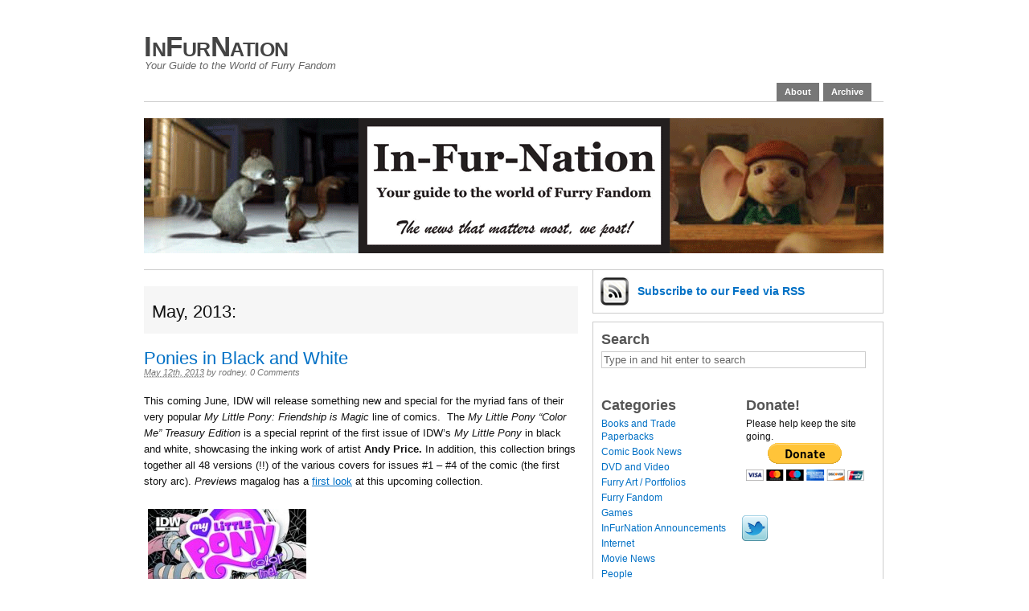

--- FILE ---
content_type: text/html; charset=UTF-8
request_url: https://www.infurnation.com/2013/05/page/2/
body_size: 13435
content:
<!DOCTYPE html PUBLIC "-//W3C//DTD XHTML 1.0 Transitional//EN" "http://www.w3.org/TR/xhtml1/DTD/xhtml1-transitional.dtd">
<html xmlns="http://www.w3.org/1999/xhtml" lang="en-US" xmlns:og="http://ogp.me/ns#" xmlns:fb="http://ogp.me/ns/fb#">
<head profile="http://gmpg.org/xfn/11">

	<meta http-equiv="Content-Type" content="text/html; charset=UTF-8" />
	<title>   2013   May &#8211; InFurNation</title>

	<link rel="stylesheet" href="https://www.infurnation.com/wp-content/themes/primepress/style.css" type="text/css" media="screen" />
	<link rel="stylesheet" href="https://www.infurnation.com/wp-content/themes/primepress/custom.css" type="text/css" media="screen" />
	<!--[if lte IE 6]>	<link rel="stylesheet" type="text/css" href="https://www.infurnation.com/wp-content/themes/primepress/library/ie6.css" /><![endif]-->
	<link rel="pingback" href="https://www.infurnation.com/xmlrpc.php" />

	<meta name="msvalidate.01" content="9D96A2B2DE255819200FCA2B9DA40998" />
	
	
	<meta name='robots' content='max-image-preview:large' />
	<style>img:is([sizes="auto" i], [sizes^="auto," i]) { contain-intrinsic-size: 3000px 1500px }</style>
	<link rel="alternate" type="application/rss+xml" title="InFurNation &raquo; Feed" href="https://www.infurnation.com/feed/" />
<link rel="alternate" type="application/rss+xml" title="InFurNation &raquo; Comments Feed" href="https://www.infurnation.com/comments/feed/" />
<script type="text/javascript">
/* <![CDATA[ */
window._wpemojiSettings = {"baseUrl":"https:\/\/s.w.org\/images\/core\/emoji\/16.0.1\/72x72\/","ext":".png","svgUrl":"https:\/\/s.w.org\/images\/core\/emoji\/16.0.1\/svg\/","svgExt":".svg","source":{"concatemoji":"https:\/\/www.infurnation.com\/wp-includes\/js\/wp-emoji-release.min.js?ver=6.8.3"}};
/*! This file is auto-generated */
!function(s,n){var o,i,e;function c(e){try{var t={supportTests:e,timestamp:(new Date).valueOf()};sessionStorage.setItem(o,JSON.stringify(t))}catch(e){}}function p(e,t,n){e.clearRect(0,0,e.canvas.width,e.canvas.height),e.fillText(t,0,0);var t=new Uint32Array(e.getImageData(0,0,e.canvas.width,e.canvas.height).data),a=(e.clearRect(0,0,e.canvas.width,e.canvas.height),e.fillText(n,0,0),new Uint32Array(e.getImageData(0,0,e.canvas.width,e.canvas.height).data));return t.every(function(e,t){return e===a[t]})}function u(e,t){e.clearRect(0,0,e.canvas.width,e.canvas.height),e.fillText(t,0,0);for(var n=e.getImageData(16,16,1,1),a=0;a<n.data.length;a++)if(0!==n.data[a])return!1;return!0}function f(e,t,n,a){switch(t){case"flag":return n(e,"\ud83c\udff3\ufe0f\u200d\u26a7\ufe0f","\ud83c\udff3\ufe0f\u200b\u26a7\ufe0f")?!1:!n(e,"\ud83c\udde8\ud83c\uddf6","\ud83c\udde8\u200b\ud83c\uddf6")&&!n(e,"\ud83c\udff4\udb40\udc67\udb40\udc62\udb40\udc65\udb40\udc6e\udb40\udc67\udb40\udc7f","\ud83c\udff4\u200b\udb40\udc67\u200b\udb40\udc62\u200b\udb40\udc65\u200b\udb40\udc6e\u200b\udb40\udc67\u200b\udb40\udc7f");case"emoji":return!a(e,"\ud83e\udedf")}return!1}function g(e,t,n,a){var r="undefined"!=typeof WorkerGlobalScope&&self instanceof WorkerGlobalScope?new OffscreenCanvas(300,150):s.createElement("canvas"),o=r.getContext("2d",{willReadFrequently:!0}),i=(o.textBaseline="top",o.font="600 32px Arial",{});return e.forEach(function(e){i[e]=t(o,e,n,a)}),i}function t(e){var t=s.createElement("script");t.src=e,t.defer=!0,s.head.appendChild(t)}"undefined"!=typeof Promise&&(o="wpEmojiSettingsSupports",i=["flag","emoji"],n.supports={everything:!0,everythingExceptFlag:!0},e=new Promise(function(e){s.addEventListener("DOMContentLoaded",e,{once:!0})}),new Promise(function(t){var n=function(){try{var e=JSON.parse(sessionStorage.getItem(o));if("object"==typeof e&&"number"==typeof e.timestamp&&(new Date).valueOf()<e.timestamp+604800&&"object"==typeof e.supportTests)return e.supportTests}catch(e){}return null}();if(!n){if("undefined"!=typeof Worker&&"undefined"!=typeof OffscreenCanvas&&"undefined"!=typeof URL&&URL.createObjectURL&&"undefined"!=typeof Blob)try{var e="postMessage("+g.toString()+"("+[JSON.stringify(i),f.toString(),p.toString(),u.toString()].join(",")+"));",a=new Blob([e],{type:"text/javascript"}),r=new Worker(URL.createObjectURL(a),{name:"wpTestEmojiSupports"});return void(r.onmessage=function(e){c(n=e.data),r.terminate(),t(n)})}catch(e){}c(n=g(i,f,p,u))}t(n)}).then(function(e){for(var t in e)n.supports[t]=e[t],n.supports.everything=n.supports.everything&&n.supports[t],"flag"!==t&&(n.supports.everythingExceptFlag=n.supports.everythingExceptFlag&&n.supports[t]);n.supports.everythingExceptFlag=n.supports.everythingExceptFlag&&!n.supports.flag,n.DOMReady=!1,n.readyCallback=function(){n.DOMReady=!0}}).then(function(){return e}).then(function(){var e;n.supports.everything||(n.readyCallback(),(e=n.source||{}).concatemoji?t(e.concatemoji):e.wpemoji&&e.twemoji&&(t(e.twemoji),t(e.wpemoji)))}))}((window,document),window._wpemojiSettings);
/* ]]> */
</script>
<style id='wp-emoji-styles-inline-css' type='text/css'>

	img.wp-smiley, img.emoji {
		display: inline !important;
		border: none !important;
		box-shadow: none !important;
		height: 1em !important;
		width: 1em !important;
		margin: 0 0.07em !important;
		vertical-align: -0.1em !important;
		background: none !important;
		padding: 0 !important;
	}
</style>
<link rel='stylesheet' id='wp-block-library-css' href='https://www.infurnation.com/wp-includes/css/dist/block-library/style.min.css?ver=6.8.3' type='text/css' media='all' />
<style id='classic-theme-styles-inline-css' type='text/css'>
/*! This file is auto-generated */
.wp-block-button__link{color:#fff;background-color:#32373c;border-radius:9999px;box-shadow:none;text-decoration:none;padding:calc(.667em + 2px) calc(1.333em + 2px);font-size:1.125em}.wp-block-file__button{background:#32373c;color:#fff;text-decoration:none}
</style>
<style id='global-styles-inline-css' type='text/css'>
:root{--wp--preset--aspect-ratio--square: 1;--wp--preset--aspect-ratio--4-3: 4/3;--wp--preset--aspect-ratio--3-4: 3/4;--wp--preset--aspect-ratio--3-2: 3/2;--wp--preset--aspect-ratio--2-3: 2/3;--wp--preset--aspect-ratio--16-9: 16/9;--wp--preset--aspect-ratio--9-16: 9/16;--wp--preset--color--black: #000000;--wp--preset--color--cyan-bluish-gray: #abb8c3;--wp--preset--color--white: #ffffff;--wp--preset--color--pale-pink: #f78da7;--wp--preset--color--vivid-red: #cf2e2e;--wp--preset--color--luminous-vivid-orange: #ff6900;--wp--preset--color--luminous-vivid-amber: #fcb900;--wp--preset--color--light-green-cyan: #7bdcb5;--wp--preset--color--vivid-green-cyan: #00d084;--wp--preset--color--pale-cyan-blue: #8ed1fc;--wp--preset--color--vivid-cyan-blue: #0693e3;--wp--preset--color--vivid-purple: #9b51e0;--wp--preset--gradient--vivid-cyan-blue-to-vivid-purple: linear-gradient(135deg,rgba(6,147,227,1) 0%,rgb(155,81,224) 100%);--wp--preset--gradient--light-green-cyan-to-vivid-green-cyan: linear-gradient(135deg,rgb(122,220,180) 0%,rgb(0,208,130) 100%);--wp--preset--gradient--luminous-vivid-amber-to-luminous-vivid-orange: linear-gradient(135deg,rgba(252,185,0,1) 0%,rgba(255,105,0,1) 100%);--wp--preset--gradient--luminous-vivid-orange-to-vivid-red: linear-gradient(135deg,rgba(255,105,0,1) 0%,rgb(207,46,46) 100%);--wp--preset--gradient--very-light-gray-to-cyan-bluish-gray: linear-gradient(135deg,rgb(238,238,238) 0%,rgb(169,184,195) 100%);--wp--preset--gradient--cool-to-warm-spectrum: linear-gradient(135deg,rgb(74,234,220) 0%,rgb(151,120,209) 20%,rgb(207,42,186) 40%,rgb(238,44,130) 60%,rgb(251,105,98) 80%,rgb(254,248,76) 100%);--wp--preset--gradient--blush-light-purple: linear-gradient(135deg,rgb(255,206,236) 0%,rgb(152,150,240) 100%);--wp--preset--gradient--blush-bordeaux: linear-gradient(135deg,rgb(254,205,165) 0%,rgb(254,45,45) 50%,rgb(107,0,62) 100%);--wp--preset--gradient--luminous-dusk: linear-gradient(135deg,rgb(255,203,112) 0%,rgb(199,81,192) 50%,rgb(65,88,208) 100%);--wp--preset--gradient--pale-ocean: linear-gradient(135deg,rgb(255,245,203) 0%,rgb(182,227,212) 50%,rgb(51,167,181) 100%);--wp--preset--gradient--electric-grass: linear-gradient(135deg,rgb(202,248,128) 0%,rgb(113,206,126) 100%);--wp--preset--gradient--midnight: linear-gradient(135deg,rgb(2,3,129) 0%,rgb(40,116,252) 100%);--wp--preset--font-size--small: 13px;--wp--preset--font-size--medium: 20px;--wp--preset--font-size--large: 36px;--wp--preset--font-size--x-large: 42px;--wp--preset--spacing--20: 0.44rem;--wp--preset--spacing--30: 0.67rem;--wp--preset--spacing--40: 1rem;--wp--preset--spacing--50: 1.5rem;--wp--preset--spacing--60: 2.25rem;--wp--preset--spacing--70: 3.38rem;--wp--preset--spacing--80: 5.06rem;--wp--preset--shadow--natural: 6px 6px 9px rgba(0, 0, 0, 0.2);--wp--preset--shadow--deep: 12px 12px 50px rgba(0, 0, 0, 0.4);--wp--preset--shadow--sharp: 6px 6px 0px rgba(0, 0, 0, 0.2);--wp--preset--shadow--outlined: 6px 6px 0px -3px rgba(255, 255, 255, 1), 6px 6px rgba(0, 0, 0, 1);--wp--preset--shadow--crisp: 6px 6px 0px rgba(0, 0, 0, 1);}:where(.is-layout-flex){gap: 0.5em;}:where(.is-layout-grid){gap: 0.5em;}body .is-layout-flex{display: flex;}.is-layout-flex{flex-wrap: wrap;align-items: center;}.is-layout-flex > :is(*, div){margin: 0;}body .is-layout-grid{display: grid;}.is-layout-grid > :is(*, div){margin: 0;}:where(.wp-block-columns.is-layout-flex){gap: 2em;}:where(.wp-block-columns.is-layout-grid){gap: 2em;}:where(.wp-block-post-template.is-layout-flex){gap: 1.25em;}:where(.wp-block-post-template.is-layout-grid){gap: 1.25em;}.has-black-color{color: var(--wp--preset--color--black) !important;}.has-cyan-bluish-gray-color{color: var(--wp--preset--color--cyan-bluish-gray) !important;}.has-white-color{color: var(--wp--preset--color--white) !important;}.has-pale-pink-color{color: var(--wp--preset--color--pale-pink) !important;}.has-vivid-red-color{color: var(--wp--preset--color--vivid-red) !important;}.has-luminous-vivid-orange-color{color: var(--wp--preset--color--luminous-vivid-orange) !important;}.has-luminous-vivid-amber-color{color: var(--wp--preset--color--luminous-vivid-amber) !important;}.has-light-green-cyan-color{color: var(--wp--preset--color--light-green-cyan) !important;}.has-vivid-green-cyan-color{color: var(--wp--preset--color--vivid-green-cyan) !important;}.has-pale-cyan-blue-color{color: var(--wp--preset--color--pale-cyan-blue) !important;}.has-vivid-cyan-blue-color{color: var(--wp--preset--color--vivid-cyan-blue) !important;}.has-vivid-purple-color{color: var(--wp--preset--color--vivid-purple) !important;}.has-black-background-color{background-color: var(--wp--preset--color--black) !important;}.has-cyan-bluish-gray-background-color{background-color: var(--wp--preset--color--cyan-bluish-gray) !important;}.has-white-background-color{background-color: var(--wp--preset--color--white) !important;}.has-pale-pink-background-color{background-color: var(--wp--preset--color--pale-pink) !important;}.has-vivid-red-background-color{background-color: var(--wp--preset--color--vivid-red) !important;}.has-luminous-vivid-orange-background-color{background-color: var(--wp--preset--color--luminous-vivid-orange) !important;}.has-luminous-vivid-amber-background-color{background-color: var(--wp--preset--color--luminous-vivid-amber) !important;}.has-light-green-cyan-background-color{background-color: var(--wp--preset--color--light-green-cyan) !important;}.has-vivid-green-cyan-background-color{background-color: var(--wp--preset--color--vivid-green-cyan) !important;}.has-pale-cyan-blue-background-color{background-color: var(--wp--preset--color--pale-cyan-blue) !important;}.has-vivid-cyan-blue-background-color{background-color: var(--wp--preset--color--vivid-cyan-blue) !important;}.has-vivid-purple-background-color{background-color: var(--wp--preset--color--vivid-purple) !important;}.has-black-border-color{border-color: var(--wp--preset--color--black) !important;}.has-cyan-bluish-gray-border-color{border-color: var(--wp--preset--color--cyan-bluish-gray) !important;}.has-white-border-color{border-color: var(--wp--preset--color--white) !important;}.has-pale-pink-border-color{border-color: var(--wp--preset--color--pale-pink) !important;}.has-vivid-red-border-color{border-color: var(--wp--preset--color--vivid-red) !important;}.has-luminous-vivid-orange-border-color{border-color: var(--wp--preset--color--luminous-vivid-orange) !important;}.has-luminous-vivid-amber-border-color{border-color: var(--wp--preset--color--luminous-vivid-amber) !important;}.has-light-green-cyan-border-color{border-color: var(--wp--preset--color--light-green-cyan) !important;}.has-vivid-green-cyan-border-color{border-color: var(--wp--preset--color--vivid-green-cyan) !important;}.has-pale-cyan-blue-border-color{border-color: var(--wp--preset--color--pale-cyan-blue) !important;}.has-vivid-cyan-blue-border-color{border-color: var(--wp--preset--color--vivid-cyan-blue) !important;}.has-vivid-purple-border-color{border-color: var(--wp--preset--color--vivid-purple) !important;}.has-vivid-cyan-blue-to-vivid-purple-gradient-background{background: var(--wp--preset--gradient--vivid-cyan-blue-to-vivid-purple) !important;}.has-light-green-cyan-to-vivid-green-cyan-gradient-background{background: var(--wp--preset--gradient--light-green-cyan-to-vivid-green-cyan) !important;}.has-luminous-vivid-amber-to-luminous-vivid-orange-gradient-background{background: var(--wp--preset--gradient--luminous-vivid-amber-to-luminous-vivid-orange) !important;}.has-luminous-vivid-orange-to-vivid-red-gradient-background{background: var(--wp--preset--gradient--luminous-vivid-orange-to-vivid-red) !important;}.has-very-light-gray-to-cyan-bluish-gray-gradient-background{background: var(--wp--preset--gradient--very-light-gray-to-cyan-bluish-gray) !important;}.has-cool-to-warm-spectrum-gradient-background{background: var(--wp--preset--gradient--cool-to-warm-spectrum) !important;}.has-blush-light-purple-gradient-background{background: var(--wp--preset--gradient--blush-light-purple) !important;}.has-blush-bordeaux-gradient-background{background: var(--wp--preset--gradient--blush-bordeaux) !important;}.has-luminous-dusk-gradient-background{background: var(--wp--preset--gradient--luminous-dusk) !important;}.has-pale-ocean-gradient-background{background: var(--wp--preset--gradient--pale-ocean) !important;}.has-electric-grass-gradient-background{background: var(--wp--preset--gradient--electric-grass) !important;}.has-midnight-gradient-background{background: var(--wp--preset--gradient--midnight) !important;}.has-small-font-size{font-size: var(--wp--preset--font-size--small) !important;}.has-medium-font-size{font-size: var(--wp--preset--font-size--medium) !important;}.has-large-font-size{font-size: var(--wp--preset--font-size--large) !important;}.has-x-large-font-size{font-size: var(--wp--preset--font-size--x-large) !important;}
:where(.wp-block-post-template.is-layout-flex){gap: 1.25em;}:where(.wp-block-post-template.is-layout-grid){gap: 1.25em;}
:where(.wp-block-columns.is-layout-flex){gap: 2em;}:where(.wp-block-columns.is-layout-grid){gap: 2em;}
:root :where(.wp-block-pullquote){font-size: 1.5em;line-height: 1.6;}
</style>
<link rel='stylesheet' id='tipsy-social-icons-css' href='https://www.infurnation.com/wp-content/plugins/tipsy-social-icons/css/widget.css?ver=6.8.3' type='text/css' media='all' />
<script type="text/javascript" src="https://www.infurnation.com/wp-includes/js/jquery/jquery.min.js?ver=3.7.1" id="jquery-core-js"></script>
<script type="text/javascript" src="https://www.infurnation.com/wp-includes/js/jquery/jquery-migrate.min.js?ver=3.4.1" id="jquery-migrate-js"></script>
<script type="text/javascript" src="https://www.infurnation.com/wp-content/plugins/tipsy-social-icons/js/widget.min.js?ver=6.8.3" id="tipsy-social-icons-js"></script>
<script type="text/javascript" src="https://www.infurnation.com/wp-content/plugins/google-analyticator/external-tracking.min.js?ver=6.5.7" id="ga-external-tracking-js"></script>
<link rel="EditURI" type="application/rsd+xml" title="RSD" href="https://www.infurnation.com/xmlrpc.php?rsd" />
<meta name="generator" content="WordPress 6.8.3" />
<!-- Google Analytics Tracking by Google Analyticator 6.5.7 -->
<script type="text/javascript">
    var analyticsFileTypes = [];
    var analyticsSnippet = 'enabled';
    var analyticsEventTracking = 'enabled';
</script>
<script type="text/javascript">
	var _gaq = _gaq || [];
  
	_gaq.push(['_setAccount', 'UA-16474655-3']);
    _gaq.push(['_addDevId', 'i9k95']); // Google Analyticator App ID with Google
	_gaq.push(['_trackPageview']);

	(function() {
		var ga = document.createElement('script'); ga.type = 'text/javascript'; ga.async = true;
		                ga.src = ('https:' == document.location.protocol ? 'https://ssl' : 'http://www') + '.google-analytics.com/ga.js';
		                var s = document.getElementsByTagName('script')[0]; s.parentNode.insertBefore(ga, s);
	})();
</script>

<!-- START - Heateor Open Graph Meta Tags 1.1.12 -->
<link rel="canonical" href="https://www.infurnation.com/2013/05/"/>
<meta name="description" content="Your Guide to the World of Furry Fandom"/>
<meta property="og:locale" content="en_US"/>
<meta property="og:site_name" content="InFurNation"/>
<meta property="og:title" content="May 2013 Archives"/>
<meta property="og:url" content="https://www.infurnation.com/2013/05/"/>
<meta property="og:type" content="article"/>
<meta property="og:description" content="Your Guide to the World of Furry Fandom"/>
<meta name="twitter:title" content="May 2013 Archives"/>
<meta name="twitter:url" content="https://www.infurnation.com/2013/05/"/>
<meta name="twitter:description" content="Your Guide to the World of Furry Fandom"/>
<meta name="twitter:card" content="summary_large_image"/>
<meta itemprop="name" content="May 2013 Archives"/>
<meta itemprop="description" content="Your Guide to the World of Furry Fandom"/>
<!-- END - Heateor Open Graph Meta Tags -->

</head>
<body class="archive date paged paged-2 date-paged-2 wp-theme-primepress custom">
<div id="page" class="hfeed ">

	<div id="header">
		<div id="branding">
				
			<div class="homelink"><a href="https://www.infurnation.com" title="InFurNation">InFurNation</a></div>
						<p class="description">Your Guide to the World of Furry Fandom</p>
		</div>
		
		<div id="skip"><a title="Skip to content" href="#primary" accesskey="S">Skip to Content &darr;</a></div>
		
		<div class="menu"><ul>
<li class="page_item page-item-2"><a href="https://www.infurnation.com/about/">About</a></li>
<li class="page_item page-item-5998"><a href="https://www.infurnation.com/archive/">Archive</a></li>
</ul></div>
	</div><!--#header-->
<div id="container">
	<div id="rotating">
		<img src="https://www.infurnation.com/wp-content/themes/primepress/rotating.php?image=20" 
width="920" alt="InFurNation Rotating Header Image" title="InFurNation Random Header Image" />	</div>	
	<div id="primary" class="looped">
		
				
				<div class="archive-info">
						<h1 class="page-title">May, 2013&#58;</h1>
				</div>
				
		<div id="post-3274" class="entry post-3274 post type-post status-publish format-standard hentry category-comic-book-news tag-black-white tag-comic-books tag-furry-art tag-my-little-pony-friendship-is-magic tag-young-readers">
			
			<h2 class="entry-title"><a href="https://www.infurnation.com/2013/05/12/ponies-in-black-and-white/" rel="bookmark" title="Permalink to Ponies in Black and White">Ponies in Black and White</a></h2>
			
			<div class="entry-byline">
				<a class="entry-date" rel="bookmark" title="2013-05-12T19:11:21-0700" href="https://www.infurnation.com/2013/05/12/ponies-in-black-and-white/"><abbr class="updated" title="2013-05-12T19:11:21-0700">May 12th, 2013</abbr></a>
				<address class="author vcard">by <a class="url fn" href="http://www.infurnation.com">rodney</a>. </address>
				<a href="https://www.infurnation.com/2013/05/12/ponies-in-black-and-white/#respond" class="comments-link" ><span class="dsq-postid" data-dsqidentifier="3274 http://www.infurnation.com/?p=3274">No comments yet</span></a>							</div>
			
			<div class="entry-content">
				<a href="https://www.infurnation.com/2013/05/12/ponies-in-black-and-white/" title="Ponies in Black and White"></a>				<p>This coming June, IDW will release something new and special for the myriad fans of their very popular <em>My Little Pony: Friendship is Magic</em> line of comics.  The <em>My Little Pony &#8220;Color Me&#8221; Treasury Edition</em> is a special reprint of the first issue of IDW&#8217;s<em> My Little Pony</em> in black and white, showcasing the inking work of artist <strong>Andy Price.</strong> In addition, this collection brings together all 48 versions (!!) of the various covers for issues #1 &#8211; #4 of the comic (the first story arc). <em>Previews</em> magalog has a <a title="My Little Pony Color Me Treasure Edition" href="http://www.previewsworld.com/Home/1/1/71/916?stockItemID=APR130363" target="_blank">first look</a> at this upcoming collection.</p>
<div id="attachment_3275" style="width: 207px" class="wp-caption alignleft"><a href="https://www.infurnation.com/wp-content/uploads/2013/05/Comic_Color_Me_Treasury_Edition_cover.jpg"><img fetchpriority="high" decoding="async" aria-describedby="caption-attachment-3275" class="size-medium wp-image-3275" title="Comic_Color_Me_Treasury_Edition_cover" src="https://www.infurnation.com/wp-content/uploads/2013/05/Comic_Color_Me_Treasury_Edition_cover-197x300.jpg" alt="" width="197" height="300" srcset="https://www.infurnation.com/wp-content/uploads/2013/05/Comic_Color_Me_Treasury_Edition_cover-197x300.jpg 197w, https://www.infurnation.com/wp-content/uploads/2013/05/Comic_Color_Me_Treasury_Edition_cover.jpg 300w" sizes="(max-width: 197px) 100vw, 197px" /></a><p id="caption-attachment-3275" class="wp-caption-text">image c. 2013 IDW Publishing</p></div>
			</div>
		</div><!--.entry-->
		
				
		<div id="post-3270" class="entry post-3270 post type-post status-publish format-standard hentry category-books-and-trade-paperbacks category-comic-book-news tag-comic-books tag-funny-animal tag-hardcover-books tag-idw-publishing tag-teenage-mutant-ninja-turtles">
			
			<h2 class="entry-title"><a href="https://www.infurnation.com/2013/05/10/turtles-behind-the-scenes/" rel="bookmark" title="Permalink to Turtles, Behind the Scenes">Turtles, Behind the Scenes</a></h2>
			
			<div class="entry-byline">
				<a class="entry-date" rel="bookmark" title="2013-05-10T19:09:27-0700" href="https://www.infurnation.com/2013/05/10/turtles-behind-the-scenes/"><abbr class="updated" title="2013-05-10T19:09:27-0700">May 10th, 2013</abbr></a>
				<address class="author vcard">by <a class="url fn" href="http://www.infurnation.com">rodney</a>. </address>
				<a href="https://www.infurnation.com/2013/05/10/turtles-behind-the-scenes/#respond" class="comments-link" ><span class="dsq-postid" data-dsqidentifier="3270 http://www.infurnation.com/?p=3270">No comments yet</span></a>							</div>
			
			<div class="entry-content">
				<a href="https://www.infurnation.com/2013/05/10/turtles-behind-the-scenes/" title="Turtles, Behind the Scenes"></a>				<p>This June, IDW Publishing is releasing a new edition of a popular, devilishly hard-to-find companion for fans of the <em>Ninja Turtles</em>: It&#8217;s called the <em>Teenage Mutant Ninja Turtles Artobiography</em>, and it was originally published by Heavy Metal over a decade ago. &#8220;<em>TMNT</em> co-creator <strong>Kevin Eastman</strong> guides you through a dazzlingly, in-depth look at the creation of the <em>Teenage Mutant Ninja Turtles</em>. From the modest beginnings to the merchandising, pop culture juggernaut, this collection of concept art, comics pages, and insider-behind-the-scenes notes-has been &#8216;sold out&#8217; and hard to find for years. But now it&#8217;s back in print for a new generation of fans to enjoy.&#8221; And in hardcover no less. Check it out at the <em>Previews</em> <a title="TMNT Artobiography" href="http://www.previewsworld.com/Home/1/1/71/916?stockItemID=APR130353" target="_blank">web site</a>.</p>
<div id="attachment_3271" style="width: 232px" class="wp-caption alignleft"><a href="https://www.infurnation.com/wp-content/uploads/2013/05/TMNT_Artobiography.jpg"><img decoding="async" aria-describedby="caption-attachment-3271" class="size-medium wp-image-3271" title="TMNT_Artobiography" src="https://www.infurnation.com/wp-content/uploads/2013/05/TMNT_Artobiography-222x300.jpg" alt="" width="222" height="300" srcset="https://www.infurnation.com/wp-content/uploads/2013/05/TMNT_Artobiography-222x300.jpg 222w, https://www.infurnation.com/wp-content/uploads/2013/05/TMNT_Artobiography-758x1024.jpg 758w, https://www.infurnation.com/wp-content/uploads/2013/05/TMNT_Artobiography.jpg 1200w" sizes="(max-width: 222px) 100vw, 222px" /></a><p id="caption-attachment-3271" class="wp-caption-text">image c. 2013 IDW Publishing</p></div>
			</div>
		</div><!--.entry-->
		
				
		<div id="post-3266" class="entry post-3266 post type-post status-publish format-standard hentry category-books-and-trade-paperbacks category-web-sites tag-bear tag-funny-animal tag-teddy-bear tag-young-readers">
			
			<h2 class="entry-title"><a href="https://www.infurnation.com/2013/05/09/a-teddy-bear-and-his-friends/" rel="bookmark" title="Permalink to A Teddy Bear and his Friends">A Teddy Bear and his Friends</a></h2>
			
			<div class="entry-byline">
				<a class="entry-date" rel="bookmark" title="2013-05-09T19:25:45-0700" href="https://www.infurnation.com/2013/05/09/a-teddy-bear-and-his-friends/"><abbr class="updated" title="2013-05-09T19:25:45-0700">May 9th, 2013</abbr></a>
				<address class="author vcard">by <a class="url fn" href="http://www.infurnation.com">rodney</a>. </address>
				<a href="https://www.infurnation.com/2013/05/09/a-teddy-bear-and-his-friends/#respond" class="comments-link" ><span class="dsq-postid" data-dsqidentifier="3266 http://www.infurnation.com/?p=3266">No comments yet</span></a>							</div>
			
			<div class="entry-content">
				<a href="https://www.infurnation.com/2013/05/09/a-teddy-bear-and-his-friends/" title="A Teddy Bear and his Friends"></a>				<p>&#8220;When Hooligan Bear and his nephew Little Louie return home to the bear factory and find it has been closed, they are faced with a problem. It’s a turning point for the little bears and the beginning of many adventures.&#8221; That&#8217;s the description of <em>Home</em>, the first book in the new series of <em>Hooligan Bear</em> adventures written by <strong>Ian Toynton</strong>  and illustrated by <strong>Andrea Dietrich.</strong> Hooligan bear and his four friends are a set of plushie bears who must learn about the world around them as they work and play in this series for  young readers. This being the modern age, the books are not only <a title="Hooligan Bear: Home" href="http://www.amazon.com/Hooligan-Bear-Home-Ian-Toynton/dp/1601311427" target="_blank">available on-line</a> (from Big Tent Books), but Hooligan Bear even has his own <a title="Hooligan Bear: Facebook" href="https://www.facebook.com/hooliganbear" target="_blank">Facebook page</a> and his own <a title="Hooligan Bear: Twitter" href="https://twitter.com/Hooliganbears" target="_blank">Twitter feed</a>.</p>
<div id="attachment_3267" style="width: 240px" class="wp-caption alignleft"><a href="https://www.infurnation.com/wp-content/uploads/2013/05/HooliganBear.jpg"><img decoding="async" aria-describedby="caption-attachment-3267" class="size-medium wp-image-3267" title="HooliganBear" src="https://www.infurnation.com/wp-content/uploads/2013/05/HooliganBear-230x300.jpg" alt="" width="230" height="300" srcset="https://www.infurnation.com/wp-content/uploads/2013/05/HooliganBear-230x300.jpg 230w, https://www.infurnation.com/wp-content/uploads/2013/05/HooliganBear-786x1024.jpg 786w, https://www.infurnation.com/wp-content/uploads/2013/05/HooliganBear.jpg 800w" sizes="(max-width: 230px) 100vw, 230px" /></a><p id="caption-attachment-3267" class="wp-caption-text">image c. 2013 by Big Tent Books</p></div>
			</div>
		</div><!--.entry-->
		
				
		<div id="post-3262" class="entry post-3262 post type-post status-publish format-standard hentry category-books-and-trade-paperbacks category-web-sites tag-badger tag-funny-animal tag-kickstarter tag-young-readers">
			
			<h2 class="entry-title"><a href="https://www.infurnation.com/2013/05/08/fox-hollow-tales/" rel="bookmark" title="Permalink to Fox Hollow Tales">Fox Hollow Tales</a></h2>
			
			<div class="entry-byline">
				<a class="entry-date" rel="bookmark" title="2013-05-08T19:19:51-0700" href="https://www.infurnation.com/2013/05/08/fox-hollow-tales/"><abbr class="updated" title="2013-05-08T19:19:51-0700">May 8th, 2013</abbr></a>
				<address class="author vcard">by <a class="url fn" href="http://www.infurnation.com">rodney</a>. </address>
				<a href="https://www.infurnation.com/2013/05/08/fox-hollow-tales/#respond" class="comments-link" ><span class="dsq-postid" data-dsqidentifier="3262 http://www.infurnation.com/?p=3262">No comments yet</span></a>							</div>
			
			<div class="entry-content">
				<a href="https://www.infurnation.com/2013/05/08/fox-hollow-tales/" title="Fox Hollow Tales"></a>				<p>And another furry Kickstarter campaign of note: <em>Fox Hollow Tales</em> is the creation of <strong>Jennifer Carson</strong> (writer, designer) and <strong>Pat Ann Lewis</strong> (illustrator). It&#8217;s a series of full-color illustrated books for young readers, featuring the adventures of a multi-species cast of characters in late 19th Century New England. The first book in the series, <em>Wojer and the Wizard of the Wood</em>, is nearing completion &#8212; and the creators are seeking crowdfunding to get it there, as well as to get started on the second book in the series, <em>Wojer and the Black Knight</em>. Visit their <a title="Fox Hollow Tales" href="http://www.kickstarter.com/projects/jennifercarson/fox-hollow-tales-first-in-the-series-illustrated-s" target="_blank">Kickstarter page</a> to find out more, and to see a video trailer for the series.</p>
<div id="attachment_3263" style="width: 310px" class="wp-caption alignleft"><a href="https://www.infurnation.com/wp-content/uploads/2013/05/Fox-Hollow-Lilly.jpg"><img loading="lazy" decoding="async" aria-describedby="caption-attachment-3263" class="size-medium wp-image-3263" title="Fox Hollow Lilly" src="https://www.infurnation.com/wp-content/uploads/2013/05/Fox-Hollow-Lilly-300x254.jpg" alt="" width="300" height="254" srcset="https://www.infurnation.com/wp-content/uploads/2013/05/Fox-Hollow-Lilly-300x254.jpg 300w, https://www.infurnation.com/wp-content/uploads/2013/05/Fox-Hollow-Lilly.jpg 700w" sizes="auto, (max-width: 300px) 100vw, 300px" /></a><p id="caption-attachment-3263" class="wp-caption-text">image c. 2013 by Pat Ann Lewis</p></div>
			</div>
		</div><!--.entry-->
		
				
		<div id="post-3257" class="entry post-3257 post type-post status-publish format-standard hentry category-dvd-and-video category-games tag-animation tag-cgi tag-dogs tag-fantasy tag-funny-animal tag-games tag-mice tag-science-fiction tag-stop-motion-animation">
			
			<h2 class="entry-title"><a href="https://www.infurnation.com/2013/05/07/indie-animation-looking-for-help/" rel="bookmark" title="Permalink to Indie Animation Looking for Help">Indie Animation Looking for Help</a></h2>
			
			<div class="entry-byline">
				<a class="entry-date" rel="bookmark" title="2013-05-07T14:19:16-0700" href="https://www.infurnation.com/2013/05/07/indie-animation-looking-for-help/"><abbr class="updated" title="2013-05-07T14:19:16-0700">May 7th, 2013</abbr></a>
				<address class="author vcard">by <a class="url fn" href="http://www.infurnation.com">rodney</a>. </address>
				<a href="https://www.infurnation.com/2013/05/07/indie-animation-looking-for-help/#respond" class="comments-link" ><span class="dsq-postid" data-dsqidentifier="3257 http://www.infurnation.com/?p=3257">No comments yet</span></a>							</div>
			
			<div class="entry-content">
				<a href="https://www.infurnation.com/2013/05/07/indie-animation-looking-for-help/" title="Indie Animation Looking for Help"></a>				<p><strong>Jerry Beck&#8217;s</strong> <a title="Animation Scoop" href="http://blogs.indiewire.com/animationscoop/" target="_blank">Animation Scoop</a> has an interesting <a title="Ghost of a Tale / Dogonauts" href="http://blogs.indiewire.com/animationscoop/kickstarter-doganauts" target="_blank">article</a> about a pair of independent animation projects in the works &#8212; both of which just happen to be very furry. First up is <em>Ghost of a Tale</em>, a new video game designed by <strong>Lionel &#8220;Seith&#8221; Gallat.</strong> Lionel has worked as a supervising animator at Dreamworks on movies like <em>The Prince Of Egypt, The Road to Eldorado, Spirit, Sinbad, SharkTale,</em> and others. More recently he&#8217;s been a director for Illumination on films like <em>Despicable Me</em> and <em>The Lorax</em>. <em> Ghost of a Tale</em> follows the adventures of a medieval mouse battling rat zombies on a mysterious island. In a very different vein is <em>Dogonauts</em> by <strong>Shel</strong> and <strong>Justin Rasch.</strong> &#8220;Mortal enemies, a Dogonaut Pilot and a Space Flea, shoot each other down only to awake, marooned side by side on an alien desert planet.&#8221; Justin is a stop-motion animator known for films like <em>Paranorman</em>. He and his wife Shel completed Dogonauts in their garage, all the while both of them working full-time jobs. Both of these projects are seeking crowdfunding help to move from their current levels of production up to the next, and hopefully get them out into the world. The <a title="Ghost of a Tale / Dogonauts" href="http://blogs.indiewire.com/animationscoop/kickstarter-doganauts" target="_blank">Scoop article</a> features trailers as well as the official pitches for each of these projects. Check &#8217;em out.</p>
<div id="attachment_3258" style="width: 241px" class="wp-caption alignleft"><a href="https://www.infurnation.com/wp-content/uploads/2013/05/Dogonauts_Poster.jpg"><img loading="lazy" decoding="async" aria-describedby="caption-attachment-3258" class="size-medium wp-image-3258" title="Dogonauts_Poster" src="https://www.infurnation.com/wp-content/uploads/2013/05/Dogonauts_Poster-231x300.jpg" alt="" width="231" height="300" srcset="https://www.infurnation.com/wp-content/uploads/2013/05/Dogonauts_Poster-231x300.jpg 231w, https://www.infurnation.com/wp-content/uploads/2013/05/Dogonauts_Poster.jpg 700w" sizes="auto, (max-width: 231px) 100vw, 231px" /></a><p id="caption-attachment-3258" class="wp-caption-text">Dogonauts promo poster by Paul Linsley</p></div>
			</div>
		</div><!--.entry-->
		
				
		<div id="post-3252" class="entry post-3252 post type-post status-publish format-standard hentry category-comic-book-news tag-cats tag-comic-books tag-mutant tag-science-fiction">
			
			<h2 class="entry-title"><a href="https://www.infurnation.com/2013/05/04/not-your-ordinary-cat/" rel="bookmark" title="Permalink to Not Your Ordinary Cat">Not Your Ordinary Cat</a></h2>
			
			<div class="entry-byline">
				<a class="entry-date" rel="bookmark" title="2013-05-04T19:34:57-0700" href="https://www.infurnation.com/2013/05/04/not-your-ordinary-cat/"><abbr class="updated" title="2013-05-04T19:34:57-0700">May 4th, 2013</abbr></a>
				<address class="author vcard">by <a class="url fn" href="http://www.infurnation.com">rodney</a>. </address>
				<a href="https://www.infurnation.com/2013/05/04/not-your-ordinary-cat/#respond" class="comments-link" ><span class="dsq-postid" data-dsqidentifier="3252 http://www.infurnation.com/?p=3252">No comments yet</span></a>							</div>
			
			<div class="entry-content">
				<a href="https://www.infurnation.com/2013/05/04/not-your-ordinary-cat/" title="Not Your Ordinary Cat"></a>				<p>Out in the wide Arizona desert, near a top-secret military research facility, there lived a young kitten with the unusual name of Three.  Then one day, there was a terrible accident at at the facility&#8230; That&#8217;s the story behind <em>Sonora</em>, a new full-color comic book series written by <strong>Mike Kessler</strong> and illustrated by <strong>Erin Taylor.</strong> After a terrible explosion, the surviving animals of this desert region awaken to find they have gained amazing powers&#8230;  Some of them will use those powers for good, and others&#8230; will not.  Published by Bleating Goat Comics, whose <a title="Bleating Goat Comics" href="http://bleatinggoat.com/?page=pub" target="_blank">web site</a> has information about this and other independent comic books.</p>
<div id="attachment_3253" style="width: 203px" class="wp-caption alignleft"><a href="https://www.infurnation.com/wp-content/uploads/2013/05/sonora_vol2.jpg"><img loading="lazy" decoding="async" aria-describedby="caption-attachment-3253" class="size-medium wp-image-3253" title="sonora_vol2" src="https://www.infurnation.com/wp-content/uploads/2013/05/sonora_vol2-193x300.jpg" alt="" width="193" height="300" srcset="https://www.infurnation.com/wp-content/uploads/2013/05/sonora_vol2-193x300.jpg 193w, https://www.infurnation.com/wp-content/uploads/2013/05/sonora_vol2.jpg 300w" sizes="auto, (max-width: 193px) 100vw, 193px" /></a><p id="caption-attachment-3253" class="wp-caption-text">image c. 2013 Bleating Goat Comics</p></div>
			</div>
		</div><!--.entry-->
		
				
		<div id="post-3247" class="entry post-3247 post type-post status-publish format-standard hentry category-games category-television tag-animation tag-fantasy tag-games tag-lego tag-toys tag-tv-series">
			
			<h2 class="entry-title"><a href="https://www.infurnation.com/2013/05/03/furry-lego/" rel="bookmark" title="Permalink to Furry Lego??">Furry Lego??</a></h2>
			
			<div class="entry-byline">
				<a class="entry-date" rel="bookmark" title="2013-05-03T19:47:40-0700" href="https://www.infurnation.com/2013/05/03/furry-lego/"><abbr class="updated" title="2013-05-03T19:47:40-0700">May 3rd, 2013</abbr></a>
				<address class="author vcard">by <a class="url fn" href="http://www.infurnation.com">rodney</a>. </address>
				<a href="https://www.infurnation.com/2013/05/03/furry-lego/#respond" class="comments-link" ><span class="dsq-postid" data-dsqidentifier="3247 http://www.infurnation.com/?p=3247">No comments yet</span></a>							</div>
			
			<div class="entry-content">
				<a href="https://www.infurnation.com/2013/05/03/furry-lego/" title="Furry Lego??"></a>				<p>Where have <em>we</em> been? Looks like even classic toys are taking on a furry angle. <em>Legends of Chima</em> is a new line of Lego toys the world-famous plastic brick system introduced this year. From the <a title="Lego: Legends of Chima" href="http://en.wikipedia.org/wiki/Lego_Legends_of_Chima" target="_blank">Wikipedia entry</a>: &#8220;Chima is a land where anthropomorphic animals lived in peace with one another until a conflict caused a civil war with the eight animal tribes: Lion, Eagle, Raven, Wolf, Gorilla, Rhino, Bear, and Crocodile. The members of the factions fiercely battle over a powerful natural resource called Chi, which could allow its possessor to create or destroy.&#8221; The toy sets are already available &#8212; and a TV series based on the line has already <a title="Legends of Chima TV Series" href="https://www.youtube.com/watch?v=zdHXgATeFc0&amp;list=PL82B3C7152301D5C0&amp;index=196" target="_blank">been produced</a> by Prime Focus for the Cartoon Network. Later this summer, a <a title="Legends of Chima MMORPG" href="http://en.wikipedia.org/wiki/Lego_Legends_of_Chima_Online" target="_blank">free MMORPG</a> of <em>Chima</em> will be available on line as well.</p>
<div id="attachment_3248" style="width: 310px" class="wp-caption alignleft"><a href="https://www.infurnation.com/wp-content/uploads/2013/05/LegoChimaTV.jpg"><img loading="lazy" decoding="async" aria-describedby="caption-attachment-3248" class="size-medium wp-image-3248" title="LegoChimaTV" src="https://www.infurnation.com/wp-content/uploads/2013/05/LegoChimaTV-300x218.jpg" alt="" width="300" height="218" srcset="https://www.infurnation.com/wp-content/uploads/2013/05/LegoChimaTV-300x218.jpg 300w, https://www.infurnation.com/wp-content/uploads/2013/05/LegoChimaTV.jpg 745w" sizes="auto, (max-width: 300px) 100vw, 300px" /></a><p id="caption-attachment-3248" class="wp-caption-text">image c. 2013 Prime Focus</p></div>
			</div>
		</div><!--.entry-->
		
				
		
	<div class="navigation">
			<span class="navleft"></span>
		<span class="navright"><a href="https://www.infurnation.com/2013/05/" >Newer Posts &#8594;</a></span>
			</div>

		
			

	</div><!--#primary-->
	
<div id="secondary">

<div id="pp-subscribe" class="clearfix">
	<ul class="clearfix">
	<li id="pp-feed">
		<a href="https://www.infurnation.com/feed/" title="Subscribe to this Feed via RSS">Subscribe <span class="email-narrow">to our Feed</span> via RSS</a>
	</li>

		</ul>
</div>
<div id="pp-sidebars" class="clearfix">

<div id="sidebar-wide" class="sidebar">
	
	<ul class="xoxo sidebar-items">
	<li id="search-5" class="widget widget_search"><h2 class="widgettitle search-title">Search</h2>
<form method="get" id="pp-searchform" action="https://www.infurnation.com">
<div>
	<input type="text" name="s" id="s-input" maxlength="150" accesskey="4" title="Search InFurNation" onblur="this.value=(this.value=='') ? 'Type in and hit enter to search' : this.value;" onfocus="this.value=(this.value=='Type in and hit enter to search') ? '' : this.value;" value="Type in and hit enter to search" />
	<input type="hidden" id="s-submit" value="Search" />
</div>
</form></li><!--#sidebar-wide widgets end-->
	</ul>

</div><!--#sidebar-wide-->
<div id="sidebar-1" class="sidebar">

	<ul class="xoxo sidebar-items">
	<!--sidebar-1 widgets start-->
		
		<!--Categories Widget-->
		<li class="widget widget_categories"><h2 class="widgettitle">Categories</h2>
			<ul>
					<li class="cat-item cat-item-20"><a href="https://www.infurnation.com/category/books-and-trade-paperbacks/">Books and Trade Paperbacks</a>
</li>
	<li class="cat-item cat-item-17"><a href="https://www.infurnation.com/category/comic-book-news/">Comic Book News</a>
</li>
	<li class="cat-item cat-item-46"><a href="https://www.infurnation.com/category/dvd-and-video/">DVD and Video</a>
</li>
	<li class="cat-item cat-item-194"><a href="https://www.infurnation.com/category/furry-art-portfolios/">Furry Art / Portfolios</a>
</li>
	<li class="cat-item cat-item-11"><a href="https://www.infurnation.com/category/furry-fandom/">Furry Fandom</a>
</li>
	<li class="cat-item cat-item-196"><a href="https://www.infurnation.com/category/games/">Games</a>
</li>
	<li class="cat-item cat-item-9"><a href="https://www.infurnation.com/category/infurnation-announcements/">InFurNation Announcements</a>
</li>
	<li class="cat-item cat-item-951"><a href="https://www.infurnation.com/category/internet/">Internet</a>
</li>
	<li class="cat-item cat-item-4"><a href="https://www.infurnation.com/category/movie-news/">Movie News</a>
</li>
	<li class="cat-item cat-item-97"><a href="https://www.infurnation.com/category/people/">People</a>
</li>
	<li class="cat-item cat-item-151"><a href="https://www.infurnation.com/category/television/">Television</a>
</li>
	<li class="cat-item cat-item-901"><a href="https://www.infurnation.com/category/toys/">Toys</a>
</li>
	<li class="cat-item cat-item-1"><a href="https://www.infurnation.com/category/uncategorized/">Uncategorized</a>
</li>
	<li class="cat-item cat-item-37"><a href="https://www.infurnation.com/category/web-sites/">Web Sites</a>
</li>
			</ul>

			</li>		
		<!--Archives Widget-->
		<li class="widget widget_archive"><h2 class="widgettitle">Archives</h2>
			<ul>
					<li><a href='https://www.infurnation.com/2026/01/'>January 2026</a></li>
	<li><a href='https://www.infurnation.com/2025/12/'>December 2025</a></li>
	<li><a href='https://www.infurnation.com/2025/11/'>November 2025</a></li>
	<li><a href='https://www.infurnation.com/2025/10/'>October 2025</a></li>
	<li><a href='https://www.infurnation.com/2025/09/'>September 2025</a></li>
	<li><a href='https://www.infurnation.com/2025/08/'>August 2025</a></li>
	<li><a href='https://www.infurnation.com/2025/07/'>July 2025</a></li>
	<li><a href='https://www.infurnation.com/2025/06/'>June 2025</a></li>
	<li><a href='https://www.infurnation.com/2025/05/'>May 2025</a></li>
	<li><a href='https://www.infurnation.com/2025/04/'>April 2025</a></li>
	<li><a href='https://www.infurnation.com/2025/03/'>March 2025</a></li>
	<li><a href='https://www.infurnation.com/2025/02/'>February 2025</a></li>
	<li><a href='https://www.infurnation.com/2025/01/'>January 2025</a></li>
	<li><a href='https://www.infurnation.com/2024/12/'>December 2024</a></li>
	<li><a href='https://www.infurnation.com/2024/11/'>November 2024</a></li>
	<li><a href='https://www.infurnation.com/2024/10/'>October 2024</a></li>
	<li><a href='https://www.infurnation.com/2024/09/'>September 2024</a></li>
	<li><a href='https://www.infurnation.com/2024/08/'>August 2024</a></li>
	<li><a href='https://www.infurnation.com/2024/07/'>July 2024</a></li>
	<li><a href='https://www.infurnation.com/2024/06/'>June 2024</a></li>
	<li><a href='https://www.infurnation.com/2024/05/'>May 2024</a></li>
	<li><a href='https://www.infurnation.com/2024/04/'>April 2024</a></li>
	<li><a href='https://www.infurnation.com/2024/03/'>March 2024</a></li>
	<li><a href='https://www.infurnation.com/2024/02/'>February 2024</a></li>
	<li><a href='https://www.infurnation.com/2024/01/'>January 2024</a></li>
	<li><a href='https://www.infurnation.com/2023/12/'>December 2023</a></li>
	<li><a href='https://www.infurnation.com/2023/11/'>November 2023</a></li>
	<li><a href='https://www.infurnation.com/2023/10/'>October 2023</a></li>
	<li><a href='https://www.infurnation.com/2023/09/'>September 2023</a></li>
	<li><a href='https://www.infurnation.com/2023/08/'>August 2023</a></li>
	<li><a href='https://www.infurnation.com/2023/07/'>July 2023</a></li>
	<li><a href='https://www.infurnation.com/2023/06/'>June 2023</a></li>
	<li><a href='https://www.infurnation.com/2023/05/'>May 2023</a></li>
	<li><a href='https://www.infurnation.com/2023/04/'>April 2023</a></li>
	<li><a href='https://www.infurnation.com/2023/03/'>March 2023</a></li>
	<li><a href='https://www.infurnation.com/2023/02/'>February 2023</a></li>
	<li><a href='https://www.infurnation.com/2023/01/'>January 2023</a></li>
	<li><a href='https://www.infurnation.com/2022/12/'>December 2022</a></li>
	<li><a href='https://www.infurnation.com/2022/11/'>November 2022</a></li>
	<li><a href='https://www.infurnation.com/2022/10/'>October 2022</a></li>
	<li><a href='https://www.infurnation.com/2022/09/'>September 2022</a></li>
	<li><a href='https://www.infurnation.com/2022/08/'>August 2022</a></li>
	<li><a href='https://www.infurnation.com/2022/07/'>July 2022</a></li>
	<li><a href='https://www.infurnation.com/2022/06/'>June 2022</a></li>
	<li><a href='https://www.infurnation.com/2022/05/'>May 2022</a></li>
	<li><a href='https://www.infurnation.com/2022/04/'>April 2022</a></li>
	<li><a href='https://www.infurnation.com/2022/03/'>March 2022</a></li>
	<li><a href='https://www.infurnation.com/2022/02/'>February 2022</a></li>
	<li><a href='https://www.infurnation.com/2022/01/'>January 2022</a></li>
	<li><a href='https://www.infurnation.com/2021/12/'>December 2021</a></li>
	<li><a href='https://www.infurnation.com/2021/11/'>November 2021</a></li>
	<li><a href='https://www.infurnation.com/2021/10/'>October 2021</a></li>
	<li><a href='https://www.infurnation.com/2021/09/'>September 2021</a></li>
	<li><a href='https://www.infurnation.com/2021/08/'>August 2021</a></li>
	<li><a href='https://www.infurnation.com/2021/07/'>July 2021</a></li>
	<li><a href='https://www.infurnation.com/2021/06/'>June 2021</a></li>
	<li><a href='https://www.infurnation.com/2021/05/'>May 2021</a></li>
	<li><a href='https://www.infurnation.com/2021/04/'>April 2021</a></li>
	<li><a href='https://www.infurnation.com/2021/03/'>March 2021</a></li>
	<li><a href='https://www.infurnation.com/2021/02/'>February 2021</a></li>
	<li><a href='https://www.infurnation.com/2021/01/'>January 2021</a></li>
	<li><a href='https://www.infurnation.com/2020/12/'>December 2020</a></li>
	<li><a href='https://www.infurnation.com/2020/11/'>November 2020</a></li>
	<li><a href='https://www.infurnation.com/2020/10/'>October 2020</a></li>
	<li><a href='https://www.infurnation.com/2020/09/'>September 2020</a></li>
	<li><a href='https://www.infurnation.com/2020/08/'>August 2020</a></li>
	<li><a href='https://www.infurnation.com/2020/07/'>July 2020</a></li>
	<li><a href='https://www.infurnation.com/2020/06/'>June 2020</a></li>
	<li><a href='https://www.infurnation.com/2020/05/'>May 2020</a></li>
	<li><a href='https://www.infurnation.com/2020/04/'>April 2020</a></li>
	<li><a href='https://www.infurnation.com/2020/03/'>March 2020</a></li>
	<li><a href='https://www.infurnation.com/2020/02/'>February 2020</a></li>
	<li><a href='https://www.infurnation.com/2020/01/'>January 2020</a></li>
	<li><a href='https://www.infurnation.com/2019/12/'>December 2019</a></li>
	<li><a href='https://www.infurnation.com/2019/11/'>November 2019</a></li>
	<li><a href='https://www.infurnation.com/2019/10/'>October 2019</a></li>
	<li><a href='https://www.infurnation.com/2019/09/'>September 2019</a></li>
	<li><a href='https://www.infurnation.com/2019/08/'>August 2019</a></li>
	<li><a href='https://www.infurnation.com/2019/07/'>July 2019</a></li>
	<li><a href='https://www.infurnation.com/2019/06/'>June 2019</a></li>
	<li><a href='https://www.infurnation.com/2019/05/'>May 2019</a></li>
	<li><a href='https://www.infurnation.com/2019/04/'>April 2019</a></li>
	<li><a href='https://www.infurnation.com/2019/03/'>March 2019</a></li>
	<li><a href='https://www.infurnation.com/2019/02/'>February 2019</a></li>
	<li><a href='https://www.infurnation.com/2019/01/'>January 2019</a></li>
	<li><a href='https://www.infurnation.com/2018/12/'>December 2018</a></li>
	<li><a href='https://www.infurnation.com/2018/11/'>November 2018</a></li>
	<li><a href='https://www.infurnation.com/2018/10/'>October 2018</a></li>
	<li><a href='https://www.infurnation.com/2018/09/'>September 2018</a></li>
	<li><a href='https://www.infurnation.com/2018/08/'>August 2018</a></li>
	<li><a href='https://www.infurnation.com/2018/07/'>July 2018</a></li>
	<li><a href='https://www.infurnation.com/2018/06/'>June 2018</a></li>
	<li><a href='https://www.infurnation.com/2018/05/'>May 2018</a></li>
	<li><a href='https://www.infurnation.com/2018/04/'>April 2018</a></li>
	<li><a href='https://www.infurnation.com/2018/03/'>March 2018</a></li>
	<li><a href='https://www.infurnation.com/2018/02/'>February 2018</a></li>
	<li><a href='https://www.infurnation.com/2018/01/'>January 2018</a></li>
	<li><a href='https://www.infurnation.com/2017/12/'>December 2017</a></li>
	<li><a href='https://www.infurnation.com/2017/11/'>November 2017</a></li>
	<li><a href='https://www.infurnation.com/2017/10/'>October 2017</a></li>
	<li><a href='https://www.infurnation.com/2017/09/'>September 2017</a></li>
	<li><a href='https://www.infurnation.com/2017/08/'>August 2017</a></li>
	<li><a href='https://www.infurnation.com/2017/07/'>July 2017</a></li>
	<li><a href='https://www.infurnation.com/2017/06/'>June 2017</a></li>
	<li><a href='https://www.infurnation.com/2017/05/'>May 2017</a></li>
	<li><a href='https://www.infurnation.com/2017/04/'>April 2017</a></li>
	<li><a href='https://www.infurnation.com/2017/03/'>March 2017</a></li>
	<li><a href='https://www.infurnation.com/2017/02/'>February 2017</a></li>
	<li><a href='https://www.infurnation.com/2017/01/'>January 2017</a></li>
	<li><a href='https://www.infurnation.com/2016/12/'>December 2016</a></li>
	<li><a href='https://www.infurnation.com/2016/11/'>November 2016</a></li>
	<li><a href='https://www.infurnation.com/2016/10/'>October 2016</a></li>
	<li><a href='https://www.infurnation.com/2016/09/'>September 2016</a></li>
	<li><a href='https://www.infurnation.com/2016/08/'>August 2016</a></li>
	<li><a href='https://www.infurnation.com/2016/07/'>July 2016</a></li>
	<li><a href='https://www.infurnation.com/2016/06/'>June 2016</a></li>
	<li><a href='https://www.infurnation.com/2016/05/'>May 2016</a></li>
	<li><a href='https://www.infurnation.com/2016/04/'>April 2016</a></li>
	<li><a href='https://www.infurnation.com/2016/03/'>March 2016</a></li>
	<li><a href='https://www.infurnation.com/2016/02/'>February 2016</a></li>
	<li><a href='https://www.infurnation.com/2016/01/'>January 2016</a></li>
	<li><a href='https://www.infurnation.com/2015/12/'>December 2015</a></li>
	<li><a href='https://www.infurnation.com/2015/11/'>November 2015</a></li>
	<li><a href='https://www.infurnation.com/2015/10/'>October 2015</a></li>
	<li><a href='https://www.infurnation.com/2015/09/'>September 2015</a></li>
	<li><a href='https://www.infurnation.com/2015/08/'>August 2015</a></li>
	<li><a href='https://www.infurnation.com/2015/07/'>July 2015</a></li>
	<li><a href='https://www.infurnation.com/2015/06/'>June 2015</a></li>
	<li><a href='https://www.infurnation.com/2015/05/'>May 2015</a></li>
	<li><a href='https://www.infurnation.com/2015/04/'>April 2015</a></li>
	<li><a href='https://www.infurnation.com/2015/03/'>March 2015</a></li>
	<li><a href='https://www.infurnation.com/2015/02/'>February 2015</a></li>
	<li><a href='https://www.infurnation.com/2015/01/'>January 2015</a></li>
	<li><a href='https://www.infurnation.com/2014/12/'>December 2014</a></li>
	<li><a href='https://www.infurnation.com/2014/11/'>November 2014</a></li>
	<li><a href='https://www.infurnation.com/2014/10/'>October 2014</a></li>
	<li><a href='https://www.infurnation.com/2014/09/'>September 2014</a></li>
	<li><a href='https://www.infurnation.com/2014/08/'>August 2014</a></li>
	<li><a href='https://www.infurnation.com/2014/07/'>July 2014</a></li>
	<li><a href='https://www.infurnation.com/2014/06/'>June 2014</a></li>
	<li><a href='https://www.infurnation.com/2014/05/'>May 2014</a></li>
	<li><a href='https://www.infurnation.com/2014/04/'>April 2014</a></li>
	<li><a href='https://www.infurnation.com/2014/03/'>March 2014</a></li>
	<li><a href='https://www.infurnation.com/2014/02/'>February 2014</a></li>
	<li><a href='https://www.infurnation.com/2014/01/'>January 2014</a></li>
	<li><a href='https://www.infurnation.com/2013/12/'>December 2013</a></li>
	<li><a href='https://www.infurnation.com/2013/11/'>November 2013</a></li>
	<li><a href='https://www.infurnation.com/2013/10/'>October 2013</a></li>
	<li><a href='https://www.infurnation.com/2013/09/'>September 2013</a></li>
	<li><a href='https://www.infurnation.com/2013/08/'>August 2013</a></li>
	<li><a href='https://www.infurnation.com/2013/07/'>July 2013</a></li>
	<li><a href='https://www.infurnation.com/2013/06/'>June 2013</a></li>
	<li><a href='https://www.infurnation.com/2013/05/' aria-current="page">May 2013</a></li>
	<li><a href='https://www.infurnation.com/2013/04/'>April 2013</a></li>
	<li><a href='https://www.infurnation.com/2013/03/'>March 2013</a></li>
	<li><a href='https://www.infurnation.com/2013/02/'>February 2013</a></li>
	<li><a href='https://www.infurnation.com/2013/01/'>January 2013</a></li>
	<li><a href='https://www.infurnation.com/2012/12/'>December 2012</a></li>
	<li><a href='https://www.infurnation.com/2012/11/'>November 2012</a></li>
	<li><a href='https://www.infurnation.com/2012/10/'>October 2012</a></li>
	<li><a href='https://www.infurnation.com/2012/09/'>September 2012</a></li>
	<li><a href='https://www.infurnation.com/2012/08/'>August 2012</a></li>
	<li><a href='https://www.infurnation.com/2012/07/'>July 2012</a></li>
	<li><a href='https://www.infurnation.com/2012/06/'>June 2012</a></li>
	<li><a href='https://www.infurnation.com/2012/05/'>May 2012</a></li>
	<li><a href='https://www.infurnation.com/2012/04/'>April 2012</a></li>
	<li><a href='https://www.infurnation.com/2012/03/'>March 2012</a></li>
	<li><a href='https://www.infurnation.com/2012/02/'>February 2012</a></li>
	<li><a href='https://www.infurnation.com/2012/01/'>January 2012</a></li>
	<li><a href='https://www.infurnation.com/2011/12/'>December 2011</a></li>
	<li><a href='https://www.infurnation.com/2011/11/'>November 2011</a></li>
	<li><a href='https://www.infurnation.com/2011/10/'>October 2011</a></li>
	<li><a href='https://www.infurnation.com/2011/09/'>September 2011</a></li>
	<li><a href='https://www.infurnation.com/2011/08/'>August 2011</a></li>
	<li><a href='https://www.infurnation.com/2011/07/'>July 2011</a></li>
	<li><a href='https://www.infurnation.com/2011/06/'>June 2011</a></li>
	<li><a href='https://www.infurnation.com/2011/05/'>May 2011</a></li>
	<li><a href='https://www.infurnation.com/2011/04/'>April 2011</a></li>
	<li><a href='https://www.infurnation.com/2011/03/'>March 2011</a></li>
	<li><a href='https://www.infurnation.com/2011/02/'>February 2011</a></li>
	<li><a href='https://www.infurnation.com/2011/01/'>January 2011</a></li>
	<li><a href='https://www.infurnation.com/2010/12/'>December 2010</a></li>
	<li><a href='https://www.infurnation.com/2010/11/'>November 2010</a></li>
	<li><a href='https://www.infurnation.com/2010/10/'>October 2010</a></li>
	<li><a href='https://www.infurnation.com/2010/09/'>September 2010</a></li>
	<li><a href='https://www.infurnation.com/2010/08/'>August 2010</a></li>
	<li><a href='https://www.infurnation.com/2010/07/'>July 2010</a></li>
	<li><a href='https://www.infurnation.com/2010/06/'>June 2010</a></li>
	<li><a href='https://www.infurnation.com/2010/05/'>May 2010</a></li>
	<li><a href='https://www.infurnation.com/2010/04/'>April 2010</a></li>
	<li><a href='https://www.infurnation.com/2010/03/'>March 2010</a></li>
	<li><a href='https://www.infurnation.com/2010/02/'>February 2010</a></li>
	<li><a href='https://www.infurnation.com/2010/01/'>January 2010</a></li>
	<li><a href='https://www.infurnation.com/2009/12/'>December 2009</a></li>
	<li><a href='https://www.infurnation.com/2009/11/'>November 2009</a></li>
	<li><a href='https://www.infurnation.com/2009/10/'>October 2009</a></li>
	<li><a href='https://www.infurnation.com/2009/09/'>September 2009</a></li>
	<li><a href='https://www.infurnation.com/2009/08/'>August 2009</a></li>
	<li><a href='https://www.infurnation.com/2009/07/'>July 2009</a></li>
	<li><a href='https://www.infurnation.com/2009/06/'>June 2009</a></li>
	<li><a href='https://www.infurnation.com/2009/05/'>May 2009</a></li>
	<li><a href='https://www.infurnation.com/2009/04/'>April 2009</a></li>
	<li><a href='https://www.infurnation.com/2009/03/'>March 2009</a></li>
			</ul>

			</li>		
	<!--sidebar-1 widgets end-->
	</ul>

</div><!--#sidebar-1--><div id="sidebar-2" class="sidebar">
	
	<ul class="xoxo sidebar-items">
	<li id="paypal_donations-2" class="widget widget_paypal_donations"><h2 class="widgettitle">Donate!</h2><p>Please help keep the site going.</p>
<!-- Begin PayPal Donations by https://www.tipsandtricks-hq.com/paypal-donations-widgets-plugin -->

<form action="https://www.paypal.com/cgi-bin/webscr" method="post">
    <div class="paypal-donations">
        <input type="hidden" name="cmd" value="_donations" />
        <input type="hidden" name="bn" value="TipsandTricks_SP" />
        <input type="hidden" name="business" value="rodso64@hotmail.com" />
        <input type="hidden" name="item_name" value="Website Donation" />
        <input type="hidden" name="rm" value="0" />
        <input type="hidden" name="currency_code" value="USD" />
        <input type="image" style="cursor: pointer;" src="https://www.paypalobjects.com/en_US/i/btn/btn_donateCC_LG.gif" name="submit" alt="PayPal - The safer, easier way to pay online." />
        <img alt="" src="https://www.paypalobjects.com/en_US/i/scr/pixel.gif" width="1" height="1" />
    </div>
</form>
<!-- End PayPal Donations -->
</li><li id="tipsy-social-icons-2" class="widget tipsy-social-icons"><div class="tipsy-social-icon-container">
	<ul class="tipsy-social-icons tooltip-position-above">					<li>
						<a href="https://twitter.com/InFurNation" class="no-fade" target="_blank">
							<img src="https://www.infurnation.com/wp-content/plugins/tipsy-social-icons/images/32/twitter_32.png" alt="Twitter" class="tipsy-social-icons" />
						</a>
					</li></ul><!-- /.tipsy-social-icons -->
<!--
Licensing For Several Icons:
If you use these icons, please place an attribution link to komodomedia.com. Social Network Icon Pack by Rogie King is licensed under a Creative Commons Attribution-Share Alike 3.0 Unported License (http://creativecommons.org/licenses/by-nc-sa/3.0/). I claim no right of ownership to the respective company logos and glyphs in each one of these icons.
-->
</div><!-- /.tipsy-social-icon-container --></li><!--sidebar-2 widgets end-->
	</ul>

</div><!--#sidebar-2-->
</div><!--#pp-sidebars-->

</div><!--#secondary-->
	<div id="footer">
		<p class="left">&#169; 2026 <strong>InFurNation</strong> | Powered by <strong><a href="http://wordpress.org/">WordPress</a></strong></p>
		<p class="right">A <strong><a href="http://www.techtrot.com/primepress/" title="PrimePress theme homepage">WordPress theme</a></strong> by <strong>Ravi Varma</strong></p>
	</div><!--#footer-->

</div><!--#container-->	
	
</div><!--#page-->
<script type="speculationrules">
{"prefetch":[{"source":"document","where":{"and":[{"href_matches":"\/*"},{"not":{"href_matches":["\/wp-*.php","\/wp-admin\/*","\/wp-content\/uploads\/*","\/wp-content\/*","\/wp-content\/plugins\/*","\/wp-content\/themes\/primepress\/*","\/*\\?(.+)"]}},{"not":{"selector_matches":"a[rel~=\"nofollow\"]"}},{"not":{"selector_matches":".no-prefetch, .no-prefetch a"}}]},"eagerness":"conservative"}]}
</script>
<script type="text/javascript" id="disqus_count-js-extra">
/* <![CDATA[ */
var countVars = {"disqusShortname":"infurnationcom"};
/* ]]> */
</script>
<script type="text/javascript" src="https://www.infurnation.com/wp-content/plugins/disqus-comment-system/public/js/comment_count.js?ver=3.1.4" id="disqus_count-js"></script>
</body>
</html>

--- FILE ---
content_type: application/javascript; charset=UTF-8
request_url: https://infurnationcom.disqus.com/count-data.js?1=3247%20http%3A%2F%2Fwww.infurnation.com%2F%3Fp%3D3247&1=3252%20http%3A%2F%2Fwww.infurnation.com%2F%3Fp%3D3252&1=3257%20http%3A%2F%2Fwww.infurnation.com%2F%3Fp%3D3257&1=3262%20http%3A%2F%2Fwww.infurnation.com%2F%3Fp%3D3262&1=3266%20http%3A%2F%2Fwww.infurnation.com%2F%3Fp%3D3266&1=3270%20http%3A%2F%2Fwww.infurnation.com%2F%3Fp%3D3270&1=3274%20http%3A%2F%2Fwww.infurnation.com%2F%3Fp%3D3274
body_size: 665
content:
var DISQUSWIDGETS;

if (typeof DISQUSWIDGETS != 'undefined') {
    DISQUSWIDGETS.displayCount({"text":{"and":"and","comments":{"zero":"0 Comments","multiple":"{num} Comments","one":"1 Comment"}},"counts":[{"id":"3257 http:\/\/www.infurnation.com\/?p=3257","comments":0},{"id":"3274 http:\/\/www.infurnation.com\/?p=3274","comments":0},{"id":"3266 http:\/\/www.infurnation.com\/?p=3266","comments":0},{"id":"3262 http:\/\/www.infurnation.com\/?p=3262","comments":0},{"id":"3270 http:\/\/www.infurnation.com\/?p=3270","comments":0},{"id":"3252 http:\/\/www.infurnation.com\/?p=3252","comments":0},{"id":"3247 http:\/\/www.infurnation.com\/?p=3247","comments":0}]});
}